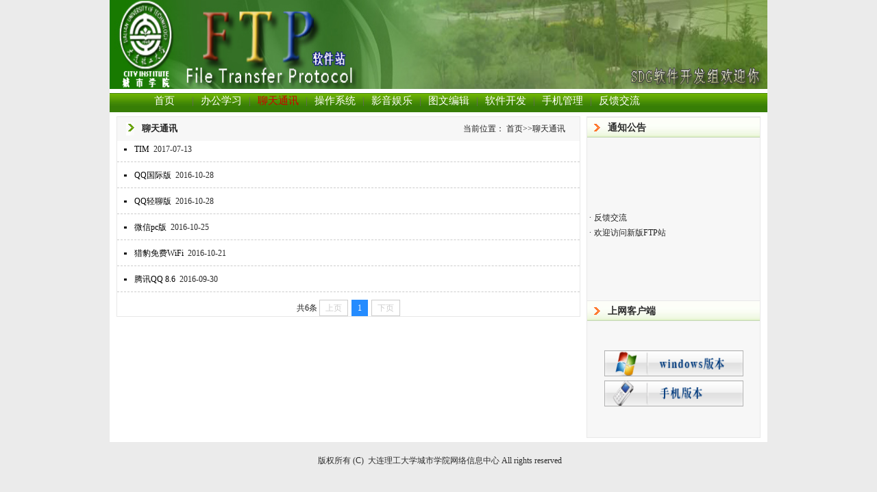

--- FILE ---
content_type: text/html
request_url: http://ftp.dlutci.edu.cn/lttx.htm
body_size: 3741
content:
<!DOCTYPE html PUBLIC "-//W3C//DTD XHTML 1.0 Transitional//EN" "http://www.w3.org/TR/xhtml1/DTD/xhtml1-transitional.dtd">
<html><head><title>聊天通讯-FTP下载</title><META Name="keywords" Content="FTP下载" />





<meta content="text/html; charset=UTF-8" http-equiv="Content-Type">
<meta content="ie=7" http-equiv="x-ua-compatible"><link rel="stylesheet" type="text/css" href="styles/index.css" media="all">

<!--Announced by Visual SiteBuilder 9-->
<link rel="stylesheet" type="text/css" href="_sitegray/_sitegray_d.css" />
<script language="javascript" src="_sitegray/_sitegray.js"></script>
<!-- CustomerNO:77656262657232307973475d50555742000100024753 -->
<link rel="stylesheet" type="text/css" href="list.vsb.css" />
<script type="text/javascript" src="/system/resource/js/counter.js"></script>
<script type="text/javascript">_jsq_(1003,'/list.jsp',-1,1269704161)</script>
</head>
<body>
<div id="top_box">
<div id="logo_box">
<table border="0" cellspacing="0" cellpadding="0"><tr><td><img src="images/banner.jpg" width="960" height="130" border="0" alt="ftp下载" title="ftp下载"></td></tr></table></div>
<div class="blank1"></div>
<div id="menu_box"><style type="text/css">
td.b1_1_{FONT-SIZE:9pt;}
td.b2_1_{FONT-SIZE:9pt;}
td.b3_1_{FONT-SIZE:9pt;BORDER-BOTTOM: #cccccc 1px solid;BACKGROUND-COLOR: #eeeeee;BORDER-RIGHT: #cccccc 1px solid;}
td.b4_1_{FONT-SIZE:9pt;BORDER-BOTTOM: #cccccc 1px solid;BACKGROUND-COLOR: #eeeeee;BORDER-RIGHT: #cccccc 1px solid;}
a.menu0_1_:link {TEXT-DECORATION: none;};
a.menu0_1_:visited { TEXT-DECORATION: none;};
a.menu0_1_:hover {TEXT-DECORATION: none;};
a.menu0_1_:active {TEXT-DECORATION: none;};
table.tb1_1_{FONT-SIZE:9pt;border:0;}
span.s1_1_{LINE-HEIGHT: 160%;FONT-FAMILY: 宋体;COLOR: #cc0000;FONT-SIZE: 11pt;TEXT-DECORATION: none;}
span.s2_1_{LINE-HEIGHT: 160%;FONT-FAMILY: 宋体;COLOR: #cc0000;FONT-SIZE: 11pt;TEXT-DECORATION: none;}
span.s10_1_{LINE-HEIGHT: 160%;FONT-FAMILY: 宋体;COLOR: #ffffff;FONT-SIZE: 11pt;}
span.s20_1_{LINE-HEIGHT: 160%;FONT-FAMILY: 宋体;COLOR: #000000;FONT-SIZE: 11pt;TEXT-DECORATION: none;}
</style>
<SCRIPT language="javascript"> 
 var showfix_1_ = 1;
 var isvertical_1_ = false;
</SCRIPT>
<script language="javascript" src="/system/resource/js/menu/text.js"></script>
<TABLE id="t1_1_" cellSpacing="0" cellPadding="0" border="0" height="0" width="0"><TR><TD valign="center"></TD><TD valign="middle" height="0" width="80" nowrap class="b1_1_" align="center" id="a_1_1001" onmouseover="tshowLayers('1001','b2_1_', '_1_')" onmouseout="thideLayers('1001','b1_1_', '_1_','true','true')"><a class="menu0_1_" href="index.htm" target="_blank"><span class="fontstyle52386">&nbsp;首页&nbsp;</span></a></TD><TD valign="center" class="leaderfont52386">|</TD><TD valign="middle" width="80" nowrap class="b1_1_" align="center" id="a_1_1002" onmouseover="tshowLayers('1002','b2_1_', '_1_')" onmouseout="thideLayers('1002','b1_1_', '_1_','true','true')"><a class="menu0_1_" href="bgxx.htm" target="_blank"><span class="fontstyle52386">&nbsp;办公学习&nbsp;</span></a></TD><TD valign="center" class="leaderfont52386">|</TD><TD valign="middle" width="80" nowrap class="b1_1_" align="center" id="a_1_1003" onmouseover="tshowLayers('1003','b2_1_', '_1_')" onmouseout="thideLayers('1003','b1_1_', '_1_','false','true')"><a class="menu0_1_" href="lttx.htm" target="_blank"><span class="currentfontStyle52386">&nbsp;聊天通讯&nbsp;</span></a></TD><TD valign="center" class="leaderfont52386">|</TD><TD valign="middle" width="80" nowrap class="b1_1_" align="center" id="a_1_1012" onmouseover="tshowLayers('1012','b2_1_', '_1_')" onmouseout="thideLayers('1012','b1_1_', '_1_','true','true')"><a class="menu0_1_" href="czxt.htm"><span class="fontstyle52386">&nbsp;操作系统&nbsp;</span></a></TD><TD valign="center" class="leaderfont52386">|</TD><TD valign="middle" width="80" nowrap class="b1_1_" align="center" id="a_1_1004" onmouseover="tshowLayers('1004','b2_1_', '_1_')" onmouseout="thideLayers('1004','b1_1_', '_1_','true','true')"><a class="menu0_1_" href="yyyl.htm" target="_blank"><span class="fontstyle52386">&nbsp;影音娱乐&nbsp;</span></a></TD><TD valign="center" class="leaderfont52386">|</TD><TD valign="middle" width="80" nowrap class="b1_1_" align="center" id="a_1_1005" onmouseover="tshowLayers('1005','b2_1_', '_1_')" onmouseout="thideLayers('1005','b1_1_', '_1_','true','true')"><a class="menu0_1_" href="xwzx1.htm" target="_blank"><span class="fontstyle52386">&nbsp;图文编辑&nbsp;</span></a></TD><TD valign="center" class="leaderfont52386">|</TD><TD valign="middle" width="80" nowrap class="b1_1_" align="center" id="a_1_1006" onmouseover="tshowLayers('1006','b2_1_', '_1_')" onmouseout="thideLayers('1006','b1_1_', '_1_','true','true')"><a class="menu0_1_" href="rjkf.htm" target="_blank"><span class="fontstyle52386">&nbsp;软件开发&nbsp;</span></a></TD><TD valign="center" class="leaderfont52386">|</TD><TD valign="middle" width="80" nowrap class="b1_1_" align="center" id="a_1_1007" onmouseover="tshowLayers('1007','b2_1_', '_1_')" onmouseout="thideLayers('1007','b1_1_', '_1_','true','true')"><a class="menu0_1_" href="sjgl.htm"><span class="fontstyle52386">&nbsp;手机管理&nbsp;</span></a></TD><TD valign="center" class="leaderfont52386">|</TD><TD valign="middle" width="80" nowrap class="b1_1_" align="center" id="a_1_1051" onmouseover="tshowLayers('1051','b2_1_', '_1_')" onmouseout="thideLayers('1051','b1_1_', '_1_','true','true')"><a class="menu0_1_" href="http://cityftp.dlut.edu.cn/info/1040/1155.htm"><span class="fontstyle52386">&nbsp;反馈交流&nbsp;</span></a></TD></TR></TR><TR><td align="left" nowrap></td><td></td><td align="left" nowrap></td><td></td><td align="left" nowrap></td><td></td><td align="left" nowrap><DIV class="main_1_" id="layer_1_1012" onmouseover="tshownull('1012','b2_1_', '_1_')" onmouseout="thideLayers('1012','b1_1_', '_1_','true')" style="z-index:99999;display: none; POSITION: absolute;"><TABLE align="center" class="tb1_1_" cellSpacing="0" cellPadding="0" border="0"><tr><TD height="0" align="left" nowrap onmouseover="TOVT(this,'b4_1_', '_1_');" onmouseout="TOUT(this,'b3_1_', '_1_');" class="b3_1_">
<A class="menu0_1_" href="czxt/ldxx.htm"><span class="ejfontstyle52386">&nbsp;系统工具&nbsp;</span></a></TD></tr><tr><TD height="0" align="left" nowrap onmouseover="TOVT(this,'b4_1_', '_1_');" onmouseout="TOUT(this,'b3_1_', '_1_');" class="b3_1_">
<A class="menu0_1_" href="czxt/cyfw.htm"><span class="ejfontstyle52386">&nbsp;驱动程序&nbsp;</span></a></TD></tr><tr><TD height="0" align="left" nowrap onmouseover="TOVT(this,'b4_1_', '_1_');" onmouseout="TOUT(this,'b3_1_', '_1_');" class="b3_1_">
<A class="menu0_1_" href="czxt/cyfw1.htm"><span class="ejfontstyle52386">&nbsp;浏览器&nbsp;</span></a></TD></tr><tr><TD height="0" align="left" nowrap onmouseover="TOVT(this,'b4_1_', '_1_');" onmouseout="TOUT(this,'b3_1_', '_1_');" class="b3_1_">
<A class="menu0_1_" href="czxt/cyfw2.htm"><span class="ejfontstyle52386">&nbsp;杀毒防护&nbsp;</span></a></TD></tr><tr><TD height="0" align="left" nowrap onmouseover="TOVT(this,'b4_1_', '_1_');" onmouseout="TOUT(this,'b3_1_', '_1_');" class="b3_1_">
<A class="menu0_1_" href="czxt/cyfw3.htm"><span class="ejfontstyle52386">&nbsp;输入法&nbsp;</span></a></TD></tr><tr><TD height="0" align="left" nowrap onmouseover="TOVT(this,'b4_1_', '_1_');" onmouseout="TOUT(this,'b3_1_', '_1_');" class="b3_1_">
<A class="menu0_1_" href="czxt/cyfw4.htm"><span class="ejfontstyle52386">&nbsp;压缩刻录&nbsp;</span></a></TD></tr><tr><TD height="0" align="left" nowrap onmouseover="TOVT(this,'b4_1_', '_1_');" onmouseout="TOUT(this,'b3_1_', '_1_');" class="b3_1_">
<A class="menu0_1_" href="czxt/cyfw5.htm"><span class="ejfontstyle52386">&nbsp;下载工具&nbsp;</span></a></TD></tr></table></div></td><td></td><td align="left" nowrap><DIV class="main_1_" id="layer_1_1004" onmouseover="tshownull('1004','b2_1_', '_1_')" onmouseout="thideLayers('1004','b1_1_', '_1_','true')" style="z-index:99999;display: none; POSITION: absolute;"><TABLE align="center" class="tb1_1_" cellSpacing="0" cellPadding="0" border="0"><tr><TD height="0" align="left" nowrap onmouseover="TOVT(this,'b4_1_', '_1_');" onmouseout="TOUT(this,'b3_1_', '_1_');" class="b3_1_">
<A class="menu0_1_" href="yyyl/ysbf.htm"><span class="ejfontstyle52386">&nbsp;影视播放&nbsp;</span></a></TD></tr><tr><TD height="0" align="left" nowrap onmouseover="TOVT(this,'b4_1_', '_1_');" onmouseout="TOUT(this,'b3_1_', '_1_');" class="b3_1_">
<A class="menu0_1_" href="yyyl/ysbf1.htm"><span class="ejfontstyle52386">&nbsp;音乐播放&nbsp;</span></a></TD></tr><tr><TD height="0" align="left" nowrap onmouseover="TOVT(this,'b4_1_', '_1_');" onmouseout="TOUT(this,'b3_1_', '_1_');" class="b3_1_">
<A class="menu0_1_" href="yyyl/ysbf2.htm"><span class="ejfontstyle52386">&nbsp;影音编辑&nbsp;</span></a></TD></tr></table></div></td><td></td><td align="left" nowrap><DIV class="main_1_" id="layer_1_1005" onmouseover="tshownull('1005','b2_1_', '_1_')" onmouseout="thideLayers('1005','b1_1_', '_1_','true')" style="z-index:99999;display: none; POSITION: absolute;"><TABLE align="center" class="tb1_1_" cellSpacing="0" cellPadding="0" border="0"><tr><TD height="0" align="left" nowrap onmouseover="TOVT(this,'b4_1_', '_1_');" onmouseout="TOUT(this,'b3_1_', '_1_');" class="b3_1_">
<A class="menu0_1_" href="xwzx1/txbj.htm"><span class="ejfontstyle52386">&nbsp;图像编辑&nbsp;</span></a></TD></tr><tr><TD height="0" align="left" nowrap onmouseover="TOVT(this,'b4_1_', '_1_');" onmouseout="TOUT(this,'b3_1_', '_1_');" class="b3_1_">
<A class="menu0_1_" href="xwzx1/txbj1.htm"><span class="ejfontstyle52386">&nbsp;桌面壁纸&nbsp;</span></a></TD></tr></table></div></td><td></td><td align="left" nowrap><DIV class="main_1_" id="layer_1_1006" onmouseover="tshownull('1006','b2_1_', '_1_')" onmouseout="thideLayers('1006','b1_1_', '_1_','true')" style="z-index:99999;display: none; POSITION: absolute;"><TABLE align="center" class="tb1_1_" cellSpacing="0" cellPadding="0" border="0"><tr><TD height="0" align="left" nowrap onmouseover="TOVT(this,'b4_1_', '_1_');" onmouseout="TOUT(this,'b3_1_', '_1_');" class="b3_1_">
<A class="menu0_1_" href="rjkf/cxkf.htm"><span class="ejfontstyle52386">&nbsp;程序开发&nbsp;</span></a></TD></tr></table></div></td><td></td><td align="left" nowrap></td><td></td><td align="left" nowrap></td><td></td></TR></table>
<ul></ul></div>
<div class="blank1"></div></div>
<div class="blank4">
<div id="zw">
<div id="list-left">
<div id="list-title">
<table border="0" cellspacing="0" cellpadding="0" width="670" align="center">
<tbody>
<tr>
<td height="35" valign="center" width="30" align="center"><img src="images/list-title.gif"></td>
<td height="35" valign="center" width="420" align="left"><span class="windowstyle50070">
聊天通讯</span></td>
<td height="35" valign="center" width="150" align="left">  
<table class="winstyle50071" cellspacing="0" cellpadding="0"><tr><td nowrap>当前位置：   
<a href="index.htm"><span class="fontstyle50071">首页</span></a><span class="splitflagstyle50071">>></span><a href="lttx.htm"><span class="fontstyle50071">聊天通讯</span></a></td></tr></table></td></tr></tbody></table></div>
<p>

<script language="javascript" src="/system/resource/js/centerCutImg.js"></script><script language="javascript" src="/system/resource/js/dynclicks.js"></script><script language="javascript" src="/system/resource/js/ajax.js"></script><div class="news_lykx">
    <UL>
            <li>
            <a href="info/1003/1163.htm" target="_blank" title="TIM">TIM</a>
            <span class="c56910_date">&nbsp;2017-07-13&nbsp;</span><span class="c56910_isnew"></span>
            </li>
        <span><hr style="height:1px;border:none;border-top:1px dashed #CCCCCC;"></span>
        <li>
            <a href="info/1003/1076.htm" target="_blank" title="QQ国际版">QQ国际版</a>
            <span class="c56910_date">&nbsp;2016-10-28&nbsp;</span><span class="c56910_isnew"></span>
            </li>
        <span><hr style="height:1px;border:none;border-top:1px dashed #CCCCCC;"></span>
        <li>
            <a href="info/1003/1075.htm" target="_blank" title="QQ轻聊版">QQ轻聊版</a>
            <span class="c56910_date">&nbsp;2016-10-28&nbsp;</span><span class="c56910_isnew"></span>
            </li>
        <span><hr style="height:1px;border:none;border-top:1px dashed #CCCCCC;"></span>
        <li>
            <a href="info/1003/1067.htm" target="_blank" title="微信pc版">微信pc版</a>
            <span class="c56910_date">&nbsp;2016-10-25&nbsp;</span><span class="c56910_isnew"></span>
            </li>
        <span><hr style="height:1px;border:none;border-top:1px dashed #CCCCCC;"></span>
        <li>
            <a href="info/1003/1059.htm" target="_blank" title="猎豹免费WiFi">猎豹免费WiFi</a>
            <span class="c56910_date">&nbsp;2016-10-21&nbsp;</span><span class="c56910_isnew"></span>
            </li>
        <span><hr style="height:1px;border:none;border-top:1px dashed #CCCCCC;"></span>
        <li>
            <a href="info/1003/1025.htm" target="_blank" title="腾讯QQ 8.6">腾讯QQ 8.6</a>
            <span class="c56910_date">&nbsp;2016-09-30&nbsp;</span><span class="c56910_isnew"></span>
            </li>
        <span><hr style="height:1px;border:none;border-top:1px dashed #CCCCCC;"></span>
    </UL>
    <link rel="stylesheet" Content-type="text/css" href="/system/resource/css/pagedown/sys.css"><div class="pb_sys_common pb_sys_normal pb_sys_style1" style="margin-top:10px;text-align:center;"><span class="p_t">共6条</span> <span class="p_pages"><span class="p_first_d p_fun_d">首页</span><span class="p_prev_d p_fun_d">上页</span><span class="p_no_d">1</span><span class="p_next_d p_fun_d">下页</span><span class="p_last_d p_fun_d">尾页</span></span></div>
</div><script>_showDynClickBatch(['dynclicks_u4_1163','dynclicks_u4_1076','dynclicks_u4_1075','dynclicks_u4_1067','dynclicks_u4_1059','dynclicks_u4_1025'],[1163,1076,1075,1067,1059,1025],"wbnews", 1269704161)</script></p>
<div id="#"></div></div>
<div id="list-right">
<div id="gg_title">通知公告</div>
<div class="rdzt_lykx">
<DIV id="scrollupjsu5js" style="OVERFLOW: hidden; WIDTH: 200px; HEIGHT: 180px">
    <DIV id="scrollup1jsu5js"><BR>
        <table>
        
            <tr>
                <td><span class="leaderfont52587">·</span></td>
                <td style="font-size:9pt">
                    
                    <a href="info/1040/1155.htm" title="反馈交流" target="_blank">
                    <span class="titlestyle52587">反馈交流</span></a>
                    
                    <span class="timestyle52587"></span>
                    <span></span>
                </td>
                <td width="1" style="padding:0px;border:0px;visibility:hidden"><span class="titlestyle52587" style="width:1px"></span></td>
                </tr>
        
            <tr>
                <td><span class="leaderfont52587">·</span></td>
                <td style="font-size:9pt">
                    
                    <a href="info/1040/1047.htm" title="欢迎访问新版FTP站" target="_blank">
                    <span class="titlestyle52587">欢迎访问新版FTP站</span></a>
                    
                    <span class="timestyle52587"></span>
                    <span></span>
                </td>
                <td width="1" style="padding:0px;border:0px;visibility:hidden"><span class="titlestyle52587" style="width:1px"></span></td>
                </tr>
        
        </table>
    </DIV>
    <DIV id="scrollup2jsu5js"></DIV>
</DIV>
<SCRIPT> 
    function scrollupMarqueejsu5js()
    { 
        try
        {
            var scrollup = document.getElementById("scrollupjsu5js");
            var scrollup1 = document.getElementById("scrollup1jsu5js");
    
            //滚动到头继续滚
            if(scrollup.scrollTop + scrollup.clientHeight == scrollup.scrollHeight)
            {
                scrollup.scrollTop-=scrollup1.clientHeight-1; 
            }
            else
            {
                scrollup.scrollTop++;
            }
            
        } 
        catch(e)
        {
        }
    } 
    var scrollupMyMarjsu5js;
    function scrollupfunjsu5js()
    {
        var speed = 30; 
        var scrollup = document.getElementById("scrollupjsu5js");
        var scrollup1 = document.getElementById("scrollup1jsu5js");
        var scrollup2 = document.getElementById("scrollup2jsu5js");
        
        scrollup2.innerHTML=scrollup1.innerHTML;
        
        if(scrollup1.scrollHeight == 0 || scrollup1.scrollHeight < 180)
        {
            scrollup1.style.height="180px";
        }
        else
        {
            scrollup1.style.height=scrollup1.scrollHeight + "px";
        }

        if(scrollup2.scrollHeight == 0 || scrollup2.scrollHeight < 180)
        {
            scrollup2.style.height="180px";
        }
        else
        {
            scrollup2.style.height=scrollup2.scrollHeight + "px";
        }
    
        scrollupMyMarjsu5js=setInterval(scrollupMarqueejsu5js,speed); 
        scrollup.onmouseover=function() {clearInterval(scrollupMyMarjsu5js)} 
        scrollup.onmouseout=function() {scrollupMyMarjsu5js=setInterval(scrollupMarqueejsu5js,speed)} 
    }
    window.setTimeout(scrollupfunjsu5js, 0);
</SCRIPT></div>
<div class="blank2"></div>
<div class="blank5"></div>
<table border="0" cellspacing="0" cellpadding="0" width="210" align="center">
<tbody>
<tr>
<td></td></tr></tbody></table>
<div class="blank5"></div>

<div class="blank5"></div>
<div id="gg_title">上网客户端</div>
<div class="blank2"></div>
<div id="dh">    <table align="center">
            <tr>
                <td height="40px">
                        <a href="Ver5.2.1Windows.rar" title="" onclick="_addDynClicks(&#34;wbimage&#34;, 1269704161, 12085)" target="_blank">
                            <img src="images/windows.gif" border="0" width="203" height="38">
                        </a>  
                </td>
        </tr>
        <tr>
                <td height="40px">
                        <a href="http://www.drcom.com.cn/" title="" onclick="_addDynClicks(&#34;wbimage&#34;, 1269704161, 12084)" target="_blank">
                            <img src="images/shouji.gif" border="0" width="203" height="38">
                        </a>  
                </td>
        </tr>
</table></div>
<div class="blank2"></div></div>
<div class="clear"></div></div></div>
<div class="blank1"></div>
<div id="footNav"><P align="center"><FONT style="font-size: 12px">&nbsp;版权所有 (C)&nbsp;&nbsp;大连理工大学城市学院网络信息中心&nbsp;All rights reserved</FONT></P></div>

</body></html>


--- FILE ---
content_type: text/css
request_url: http://ftp.dlutci.edu.cn/styles/index.css
body_size: 1088
content:
@charset "utf-8";
.Float_Left{ float:left;}
.blank1{ width:960px; height:6px; background:#FFF; margin:0 auto;}
.blank2{ width:100%; height:6px; clear:both;}
.blank3{ width:100%; height:10px; clear:both; }
.blank4{ width:960px; height:auto; background:#FFF; margin:0 auto;}
.blank5{ width:100%; height:8px;}

body{background:#ebebeb; font-family:"宋体"; font-size:12px; height:auto;}
body,div,dl,dt,dd,ul,ol,li,pre,form,fieldset,input,textarea,blockquote,p{padding:0; margin:0; color:#2b2b2b;}
h1,h2,h3,h4,h5,h6{ font-size:12px; font-weight:bold;}
sul,li{ list-style:none;}
img{ border:none;}
ol,ul {list-style:none;}
h1,h2,h3,h4,h5,h6 {font-size:12px; font-weight:normal;}
a{ text-align:center; text-decoration:none; line-height:24px; color:#000;}
.clear{ clear:both;}
#top_box{ width:960px; overflow:hidden; margin:0 auto;}
#logo_box{ width:960px; height:130px; margin:0 auto; background:url(../images/index_01.jpg) no-repeat;}

#menu_box{width:960px; height:28px; margin:0 auto; background:url(../images/index_02.jpg) repeat-x; padding-left:40px; }
#menu_box li { float:left; text-align:center; height:28px; line-height:28px; list-style:none; display:inline;}
#menu_box .menu_font{ width:85px; color:#FFF; font-size:13px;}
#menu_box .menu_font a{ color:#FFF; text-decoration:none;}
#content_box{ width:960px; margin:0 auto; background:#FFF; overflow:hidden;}
#content_boxLeft{ float:left; width:695px; }
#content_boxRight{ float:right; width:259px; padding-right:6px;}
#content_boxtop{ width:255px; border:1px solid #b8b8b8; background:#f7f7f7;}

#news_box{}
#news_boxTp{ width:312px; float:left; padding-left:6px;}
#news_boxTpnews{ width:310px; height:245px; border:1px solid #b8b8b8;}
#news_boxTpzcfg{ width:310px; height:198px; border:1px solid #b8b8b8;}
#news_lykx_title{ width:310px; height:30px; background:url(../images/index_06.gif) no-repeat; line-height:25px; color:#2b2b2b; font-weight:bold; text-indent:30px; font-size:14px; padding-top:3px;}
.news_lykx{width:100%; line-height:24px;}
.news_lykx ul li{ background:url(../images/icon.gif) left center no-repeat; margin-left:10px; padding-left:15px; }


.rdzt_lykx{width:100%; line-height:25px; height:205px;}
.rdzt_lykx ul li{ background:url(../images/icon.gif) left center no-repeat; margin-left:10px; padding-left:10px; }


.news_hqgk{width:100%; line-height:25px;}
.news_hqgk ul li{ background:url(../images/icon.gif) left center no-repeat; margin-left:10px; padding-left:10px; }
#news_boxYw{ float:right; width:371px;}
#news_boxnews{ width:366px; height:245px; border:1px solid #b8b8b8; background:url(../images/index_08.gif) no-repeat;}
#news_boxngk{ width:366px; height:198px; border:1px solid #b8b8b8; background:url(../images/index_09.gif) no-repeat;}
#news_boxYw_title{ width:366px; height:30px; line-height:25px; color:#2b2b2b; font-weight:bold; text-indent:30px; font-size:14px; padding-top:5px; }
#news_hqyw_title{ width:366px; height:30px; line-height:25px; color:#2b2b2b; font-weight:bold; text-indent:30px; font-size:14px; padding-top:2px; }
.more{ margin-left:200px;}
.more_1{ margin-left:520px;}
.more_2{ margin-left:100px;}
#xyfc_box{ width:681px; height:180px; margin:0 auto; clear:both; border:1px solid #b8b8b8; }
#xyfc_box_title{width:681px; height:30px; background:url(../images/index_10.gif) no-repeat; line-height:25px; color:#2b2b2b; font-weight:bold; text-indent:30px; font-size:14px; padding-top:3px; }
#zt{ width:210px; height:50px; border:1px solid #eaeaea; margin:auto; text-align:center; background:#FFFFFF;}
#gg_title{padding-left:30px; padding-top:3px; height:30px; background:url(../images/bg.gif) no-repeat; line-height:25px; color:#2b2b2b; font-weight:bold; font-size:14px;}
#dh{ width:210px; height:125px; margin:auto;padding-top: 30px;}
#uqlj{ width:250px; margin-left:5px; }

#footNav{ width:960px; margin:0 auto; text-align:center; line-height:25px; padding-top:15px;}


#zw{ width:940px; margin:auto;}
#list-left{ float:left; width:675px; border:1px solid #e8e8e8;}
#list-title{ width:675px; height:35px; background:#f7f7f7;}
#list-right{ float:right; width:252px; border:1px solid #e8e8e8; background:#f7f7f7;}

--- FILE ---
content_type: text/css
request_url: http://ftp.dlutci.edu.cn/list.vsb.css
body_size: 352
content:
.erjifontover52386{ line-height: 160%; font-family: 宋体; color: #cc0000; font-size: 11pt; text-decoration: none ;}
.leaderfont52386{ line-height: 160%; font-family: 宋体; color: #666666; font-size: 11pt ;}
.erjibackground52386{ border-bottom: #cccccc 1px solid; background-color: #eeeeee; border-right: #cccccc 1px solid ;}
.currentfontStyle52386{ line-height: 160%; font-family: 宋体; color: #cc0000; font-size: 11pt; text-decoration: none ;}
.fontstyle52386{ line-height: 160%; font-family: 宋体; color: #ffffff; font-size: 11pt ;}
.yijifontover52386{ line-height: 160%; font-family: 宋体; color: #cc0000; font-size: 11pt; text-decoration: none ;}
.erjibackgroundover52386{ border-bottom: #cccccc 1px solid; background-color: #eeeeee; border-right: #cccccc 1px solid ;}
.ejfontstyle52386{ line-height: 160%; font-family: 宋体; color: #000000; font-size: 11pt; text-decoration: none ;}

.windowstyle50070{ font-weight: bold; font-size: 10pt; color: #222222; font-family: 宋体 ;}

.fontstyle50071{ font-size: 9pt; color: #222222; text-decoration: none ;}
.splitflagstyle50071{ color: #222222 ;}
.winstyle50071{ font-size: 9pt; color: #222222; font-family: 宋体 ;}

.morestyle52587{ font-size: 9pt ;}
.leaderfont52587{ font-size: 9pt; color: #222222; line-height: 150% ;}
.titlestyle52587{ font-size: 9pt; color: #222222; line-height: 150%; text-decoration: none ;}
.timestyle52587{ font-size: 9pt ;}

